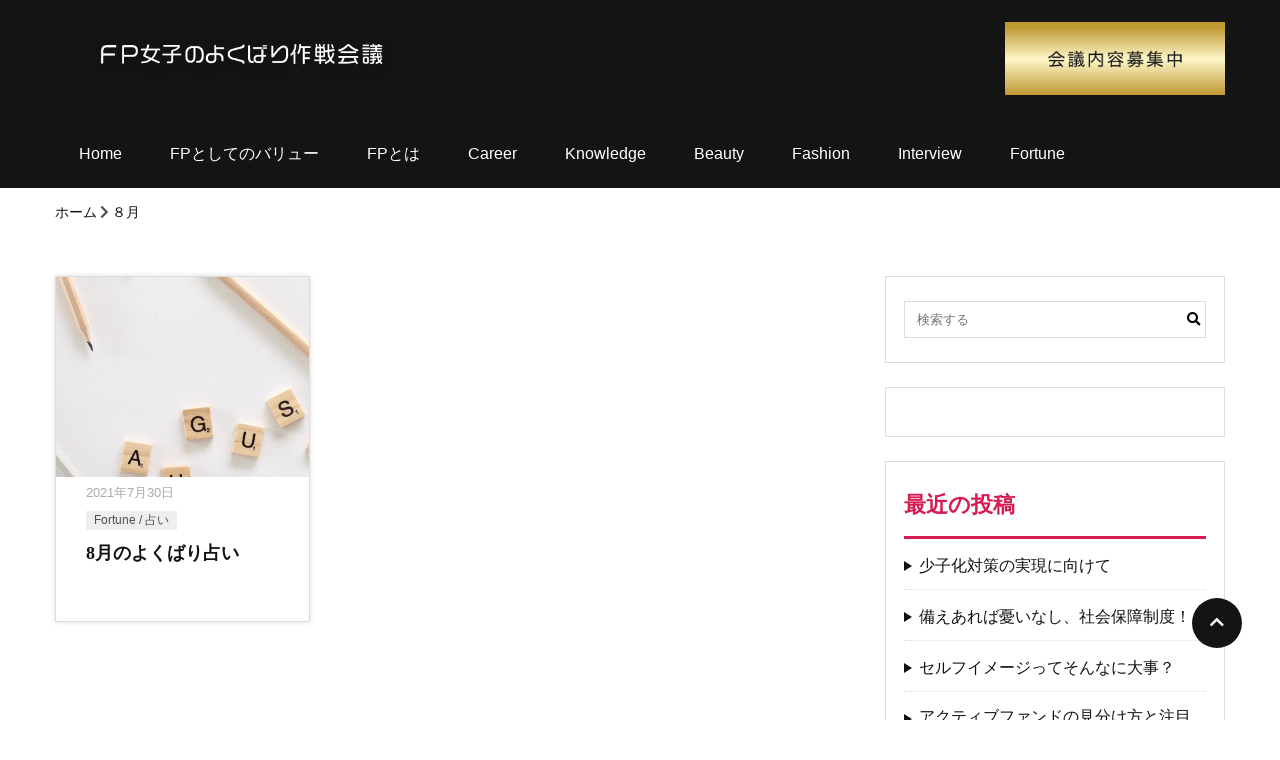

--- FILE ---
content_type: text/html; charset=UTF-8
request_url: https://yokubarikaigi.jp/tag/%EF%BC%98%E6%9C%88/
body_size: 11199
content:
<!DOCTYPE html><html lang="ja"><head prefix="og: http://ogp.me/ns#"><meta charset="UTF-8" /><meta name="viewport" content="width=device-width, initial-scale=1.0"><link rel="profile" href="https://gmpg.org/xfn/11" /><meta http-equiv="X-UA-Compatible" content="ie=edge"><meta name='robots' content='max-image-preview:large' /><link rel='dns-prefetch' href='//cdnjs.cloudflare.com' /> <script type="text/javascript" id="wpp-js" src="https://yokubarikaigi.jp/wp-content/plugins/wordpress-popular-posts/assets/js/wpp.min.js?ver=7.3.6" data-sampling="0" data-sampling-rate="100" data-api-url="https://yokubarikaigi.jp/wp-json/wordpress-popular-posts" data-post-id="0" data-token="e6acbc9a00" data-lang="0" data-debug="0"></script> <style id='wp-img-auto-sizes-contain-inline-css' type='text/css'>img:is([sizes=auto i],[sizes^="auto," i]){contain-intrinsic-size:3000px 1500px}
/*# sourceURL=wp-img-auto-sizes-contain-inline-css */</style><style id='wp-block-library-inline-css' type='text/css'>:root{--wp-block-synced-color:#7a00df;--wp-block-synced-color--rgb:122,0,223;--wp-bound-block-color:var(--wp-block-synced-color);--wp-editor-canvas-background:#ddd;--wp-admin-theme-color:#007cba;--wp-admin-theme-color--rgb:0,124,186;--wp-admin-theme-color-darker-10:#006ba1;--wp-admin-theme-color-darker-10--rgb:0,107,160.5;--wp-admin-theme-color-darker-20:#005a87;--wp-admin-theme-color-darker-20--rgb:0,90,135;--wp-admin-border-width-focus:2px}@media (min-resolution:192dpi){:root{--wp-admin-border-width-focus:1.5px}}.wp-element-button{cursor:pointer}:root .has-very-light-gray-background-color{background-color:#eee}:root .has-very-dark-gray-background-color{background-color:#313131}:root .has-very-light-gray-color{color:#eee}:root .has-very-dark-gray-color{color:#313131}:root .has-vivid-green-cyan-to-vivid-cyan-blue-gradient-background{background:linear-gradient(135deg,#00d084,#0693e3)}:root .has-purple-crush-gradient-background{background:linear-gradient(135deg,#34e2e4,#4721fb 50%,#ab1dfe)}:root .has-hazy-dawn-gradient-background{background:linear-gradient(135deg,#faaca8,#dad0ec)}:root .has-subdued-olive-gradient-background{background:linear-gradient(135deg,#fafae1,#67a671)}:root .has-atomic-cream-gradient-background{background:linear-gradient(135deg,#fdd79a,#004a59)}:root .has-nightshade-gradient-background{background:linear-gradient(135deg,#330968,#31cdcf)}:root .has-midnight-gradient-background{background:linear-gradient(135deg,#020381,#2874fc)}:root{--wp--preset--font-size--normal:16px;--wp--preset--font-size--huge:42px}.has-regular-font-size{font-size:1em}.has-larger-font-size{font-size:2.625em}.has-normal-font-size{font-size:var(--wp--preset--font-size--normal)}.has-huge-font-size{font-size:var(--wp--preset--font-size--huge)}.has-text-align-center{text-align:center}.has-text-align-left{text-align:left}.has-text-align-right{text-align:right}.has-fit-text{white-space:nowrap!important}#end-resizable-editor-section{display:none}.aligncenter{clear:both}.items-justified-left{justify-content:flex-start}.items-justified-center{justify-content:center}.items-justified-right{justify-content:flex-end}.items-justified-space-between{justify-content:space-between}.screen-reader-text{border:0;clip-path:inset(50%);height:1px;margin:-1px;overflow:hidden;padding:0;position:absolute;width:1px;word-wrap:normal!important}.screen-reader-text:focus{background-color:#ddd;clip-path:none;color:#444;display:block;font-size:1em;height:auto;left:5px;line-height:normal;padding:15px 23px 14px;text-decoration:none;top:5px;width:auto;z-index:100000}html :where(.has-border-color){border-style:solid}html :where([style*=border-top-color]){border-top-style:solid}html :where([style*=border-right-color]){border-right-style:solid}html :where([style*=border-bottom-color]){border-bottom-style:solid}html :where([style*=border-left-color]){border-left-style:solid}html :where([style*=border-width]){border-style:solid}html :where([style*=border-top-width]){border-top-style:solid}html :where([style*=border-right-width]){border-right-style:solid}html :where([style*=border-bottom-width]){border-bottom-style:solid}html :where([style*=border-left-width]){border-left-style:solid}html :where(img[class*=wp-image-]){height:auto;max-width:100%}:where(figure){margin:0 0 1em}html :where(.is-position-sticky){--wp-admin--admin-bar--position-offset:var(--wp-admin--admin-bar--height,0px)}@media screen and (max-width:600px){html :where(.is-position-sticky){--wp-admin--admin-bar--position-offset:0px}}

/*# sourceURL=wp-block-library-inline-css */</style><style id='global-styles-inline-css' type='text/css'>:root{--wp--preset--aspect-ratio--square: 1;--wp--preset--aspect-ratio--4-3: 4/3;--wp--preset--aspect-ratio--3-4: 3/4;--wp--preset--aspect-ratio--3-2: 3/2;--wp--preset--aspect-ratio--2-3: 2/3;--wp--preset--aspect-ratio--16-9: 16/9;--wp--preset--aspect-ratio--9-16: 9/16;--wp--preset--color--black: #000000;--wp--preset--color--cyan-bluish-gray: #abb8c3;--wp--preset--color--white: #ffffff;--wp--preset--color--pale-pink: #f78da7;--wp--preset--color--vivid-red: #cf2e2e;--wp--preset--color--luminous-vivid-orange: #ff6900;--wp--preset--color--luminous-vivid-amber: #fcb900;--wp--preset--color--light-green-cyan: #7bdcb5;--wp--preset--color--vivid-green-cyan: #00d084;--wp--preset--color--pale-cyan-blue: #8ed1fc;--wp--preset--color--vivid-cyan-blue: #0693e3;--wp--preset--color--vivid-purple: #9b51e0;--wp--preset--gradient--vivid-cyan-blue-to-vivid-purple: linear-gradient(135deg,rgb(6,147,227) 0%,rgb(155,81,224) 100%);--wp--preset--gradient--light-green-cyan-to-vivid-green-cyan: linear-gradient(135deg,rgb(122,220,180) 0%,rgb(0,208,130) 100%);--wp--preset--gradient--luminous-vivid-amber-to-luminous-vivid-orange: linear-gradient(135deg,rgb(252,185,0) 0%,rgb(255,105,0) 100%);--wp--preset--gradient--luminous-vivid-orange-to-vivid-red: linear-gradient(135deg,rgb(255,105,0) 0%,rgb(207,46,46) 100%);--wp--preset--gradient--very-light-gray-to-cyan-bluish-gray: linear-gradient(135deg,rgb(238,238,238) 0%,rgb(169,184,195) 100%);--wp--preset--gradient--cool-to-warm-spectrum: linear-gradient(135deg,rgb(74,234,220) 0%,rgb(151,120,209) 20%,rgb(207,42,186) 40%,rgb(238,44,130) 60%,rgb(251,105,98) 80%,rgb(254,248,76) 100%);--wp--preset--gradient--blush-light-purple: linear-gradient(135deg,rgb(255,206,236) 0%,rgb(152,150,240) 100%);--wp--preset--gradient--blush-bordeaux: linear-gradient(135deg,rgb(254,205,165) 0%,rgb(254,45,45) 50%,rgb(107,0,62) 100%);--wp--preset--gradient--luminous-dusk: linear-gradient(135deg,rgb(255,203,112) 0%,rgb(199,81,192) 50%,rgb(65,88,208) 100%);--wp--preset--gradient--pale-ocean: linear-gradient(135deg,rgb(255,245,203) 0%,rgb(182,227,212) 50%,rgb(51,167,181) 100%);--wp--preset--gradient--electric-grass: linear-gradient(135deg,rgb(202,248,128) 0%,rgb(113,206,126) 100%);--wp--preset--gradient--midnight: linear-gradient(135deg,rgb(2,3,129) 0%,rgb(40,116,252) 100%);--wp--preset--font-size--small: 13px;--wp--preset--font-size--medium: 20px;--wp--preset--font-size--large: 36px;--wp--preset--font-size--x-large: 42px;--wp--preset--spacing--20: 0.44rem;--wp--preset--spacing--30: 0.67rem;--wp--preset--spacing--40: 1rem;--wp--preset--spacing--50: 1.5rem;--wp--preset--spacing--60: 2.25rem;--wp--preset--spacing--70: 3.38rem;--wp--preset--spacing--80: 5.06rem;--wp--preset--shadow--natural: 6px 6px 9px rgba(0, 0, 0, 0.2);--wp--preset--shadow--deep: 12px 12px 50px rgba(0, 0, 0, 0.4);--wp--preset--shadow--sharp: 6px 6px 0px rgba(0, 0, 0, 0.2);--wp--preset--shadow--outlined: 6px 6px 0px -3px rgb(255, 255, 255), 6px 6px rgb(0, 0, 0);--wp--preset--shadow--crisp: 6px 6px 0px rgb(0, 0, 0);}:where(.is-layout-flex){gap: 0.5em;}:where(.is-layout-grid){gap: 0.5em;}body .is-layout-flex{display: flex;}.is-layout-flex{flex-wrap: wrap;align-items: center;}.is-layout-flex > :is(*, div){margin: 0;}body .is-layout-grid{display: grid;}.is-layout-grid > :is(*, div){margin: 0;}:where(.wp-block-columns.is-layout-flex){gap: 2em;}:where(.wp-block-columns.is-layout-grid){gap: 2em;}:where(.wp-block-post-template.is-layout-flex){gap: 1.25em;}:where(.wp-block-post-template.is-layout-grid){gap: 1.25em;}.has-black-color{color: var(--wp--preset--color--black) !important;}.has-cyan-bluish-gray-color{color: var(--wp--preset--color--cyan-bluish-gray) !important;}.has-white-color{color: var(--wp--preset--color--white) !important;}.has-pale-pink-color{color: var(--wp--preset--color--pale-pink) !important;}.has-vivid-red-color{color: var(--wp--preset--color--vivid-red) !important;}.has-luminous-vivid-orange-color{color: var(--wp--preset--color--luminous-vivid-orange) !important;}.has-luminous-vivid-amber-color{color: var(--wp--preset--color--luminous-vivid-amber) !important;}.has-light-green-cyan-color{color: var(--wp--preset--color--light-green-cyan) !important;}.has-vivid-green-cyan-color{color: var(--wp--preset--color--vivid-green-cyan) !important;}.has-pale-cyan-blue-color{color: var(--wp--preset--color--pale-cyan-blue) !important;}.has-vivid-cyan-blue-color{color: var(--wp--preset--color--vivid-cyan-blue) !important;}.has-vivid-purple-color{color: var(--wp--preset--color--vivid-purple) !important;}.has-black-background-color{background-color: var(--wp--preset--color--black) !important;}.has-cyan-bluish-gray-background-color{background-color: var(--wp--preset--color--cyan-bluish-gray) !important;}.has-white-background-color{background-color: var(--wp--preset--color--white) !important;}.has-pale-pink-background-color{background-color: var(--wp--preset--color--pale-pink) !important;}.has-vivid-red-background-color{background-color: var(--wp--preset--color--vivid-red) !important;}.has-luminous-vivid-orange-background-color{background-color: var(--wp--preset--color--luminous-vivid-orange) !important;}.has-luminous-vivid-amber-background-color{background-color: var(--wp--preset--color--luminous-vivid-amber) !important;}.has-light-green-cyan-background-color{background-color: var(--wp--preset--color--light-green-cyan) !important;}.has-vivid-green-cyan-background-color{background-color: var(--wp--preset--color--vivid-green-cyan) !important;}.has-pale-cyan-blue-background-color{background-color: var(--wp--preset--color--pale-cyan-blue) !important;}.has-vivid-cyan-blue-background-color{background-color: var(--wp--preset--color--vivid-cyan-blue) !important;}.has-vivid-purple-background-color{background-color: var(--wp--preset--color--vivid-purple) !important;}.has-black-border-color{border-color: var(--wp--preset--color--black) !important;}.has-cyan-bluish-gray-border-color{border-color: var(--wp--preset--color--cyan-bluish-gray) !important;}.has-white-border-color{border-color: var(--wp--preset--color--white) !important;}.has-pale-pink-border-color{border-color: var(--wp--preset--color--pale-pink) !important;}.has-vivid-red-border-color{border-color: var(--wp--preset--color--vivid-red) !important;}.has-luminous-vivid-orange-border-color{border-color: var(--wp--preset--color--luminous-vivid-orange) !important;}.has-luminous-vivid-amber-border-color{border-color: var(--wp--preset--color--luminous-vivid-amber) !important;}.has-light-green-cyan-border-color{border-color: var(--wp--preset--color--light-green-cyan) !important;}.has-vivid-green-cyan-border-color{border-color: var(--wp--preset--color--vivid-green-cyan) !important;}.has-pale-cyan-blue-border-color{border-color: var(--wp--preset--color--pale-cyan-blue) !important;}.has-vivid-cyan-blue-border-color{border-color: var(--wp--preset--color--vivid-cyan-blue) !important;}.has-vivid-purple-border-color{border-color: var(--wp--preset--color--vivid-purple) !important;}.has-vivid-cyan-blue-to-vivid-purple-gradient-background{background: var(--wp--preset--gradient--vivid-cyan-blue-to-vivid-purple) !important;}.has-light-green-cyan-to-vivid-green-cyan-gradient-background{background: var(--wp--preset--gradient--light-green-cyan-to-vivid-green-cyan) !important;}.has-luminous-vivid-amber-to-luminous-vivid-orange-gradient-background{background: var(--wp--preset--gradient--luminous-vivid-amber-to-luminous-vivid-orange) !important;}.has-luminous-vivid-orange-to-vivid-red-gradient-background{background: var(--wp--preset--gradient--luminous-vivid-orange-to-vivid-red) !important;}.has-very-light-gray-to-cyan-bluish-gray-gradient-background{background: var(--wp--preset--gradient--very-light-gray-to-cyan-bluish-gray) !important;}.has-cool-to-warm-spectrum-gradient-background{background: var(--wp--preset--gradient--cool-to-warm-spectrum) !important;}.has-blush-light-purple-gradient-background{background: var(--wp--preset--gradient--blush-light-purple) !important;}.has-blush-bordeaux-gradient-background{background: var(--wp--preset--gradient--blush-bordeaux) !important;}.has-luminous-dusk-gradient-background{background: var(--wp--preset--gradient--luminous-dusk) !important;}.has-pale-ocean-gradient-background{background: var(--wp--preset--gradient--pale-ocean) !important;}.has-electric-grass-gradient-background{background: var(--wp--preset--gradient--electric-grass) !important;}.has-midnight-gradient-background{background: var(--wp--preset--gradient--midnight) !important;}.has-small-font-size{font-size: var(--wp--preset--font-size--small) !important;}.has-medium-font-size{font-size: var(--wp--preset--font-size--medium) !important;}.has-large-font-size{font-size: var(--wp--preset--font-size--large) !important;}.has-x-large-font-size{font-size: var(--wp--preset--font-size--x-large) !important;}
/*# sourceURL=global-styles-inline-css */</style><style id='classic-theme-styles-inline-css' type='text/css'>/*! This file is auto-generated */
.wp-block-button__link{color:#fff;background-color:#32373c;border-radius:9999px;box-shadow:none;text-decoration:none;padding:calc(.667em + 2px) calc(1.333em + 2px);font-size:1.125em}.wp-block-file__button{background:#32373c;color:#fff;text-decoration:none}
/*# sourceURL=/wp-includes/css/classic-themes.min.css */</style><link rel='stylesheet' id='cool-tag-cloud-css' href='https://yokubarikaigi.jp/wp-content/cache/autoptimize/css/autoptimize_single_d9e20241c2647d1f2e9956d49cfd12c5.css?ver=2.25' type='text/css' media='all' /><link rel='stylesheet' id='toc-screen-css' href='https://yokubarikaigi.jp/wp-content/plugins/table-of-contents-plus/screen.min.css?ver=2411.1' type='text/css' media='all' /><link rel='stylesheet' id='wordpress-popular-posts-css-css' href='https://yokubarikaigi.jp/wp-content/cache/autoptimize/css/autoptimize_single_bc659c66ff1402b607f62f19f57691fd.css?ver=7.3.6' type='text/css' media='all' /><link rel='stylesheet' id='main-css' href='https://yokubarikaigi.jp/wp-content/themes/wp-mediastar/assets/css/style.min.css?ver=6.9' type='text/css' media='all' /><link rel='stylesheet' id='theme-css' href='https://yokubarikaigi.jp/wp-content/themes/wp-mediastar/style.css?ver=6.9' type='text/css' media='all' /><link rel='stylesheet' id='child-css' href='https://yokubarikaigi.jp/wp-content/cache/autoptimize/css/autoptimize_single_15f0f0f01ae65314a797563664515526.css?ver=6.9' type='text/css' media='all' /><link rel='stylesheet' id='fontawesome-css' href='https://cdnjs.cloudflare.com/ajax/libs/font-awesome/5.9.0/css/all.min.css?ver=6.9' type='text/css' media='all' /><link rel='stylesheet' id='icon-css' href='https://yokubarikaigi.jp/wp-content/cache/autoptimize/css/autoptimize_single_19308f4dc8106c84a00276558dd2d6d4.css?ver=6.9' type='text/css' media='all' /> <script type="text/javascript" src="https://yokubarikaigi.jp/wp-content/themes/wp-mediastar/assets/js/jquery-3.4.1.min.js?ver=3.4.1" id="jquery-script-js"></script> <script type="text/javascript" src="https://yokubarikaigi.jp/wp-content/cache/autoptimize/js/autoptimize_single_d701942a90a25782c8116c9fae934ce0.js?ver=6.9" id="main-js"></script> <style id="wpp-loading-animation-styles">@-webkit-keyframes bgslide{from{background-position-x:0}to{background-position-x:-200%}}@keyframes bgslide{from{background-position-x:0}to{background-position-x:-200%}}.wpp-widget-block-placeholder,.wpp-shortcode-placeholder{margin:0 auto;width:60px;height:3px;background:#dd3737;background:linear-gradient(90deg,#dd3737 0%,#571313 10%,#dd3737 100%);background-size:200% auto;border-radius:3px;-webkit-animation:bgslide 1s infinite linear;animation:bgslide 1s infinite linear}</style><style type="text/css">body {
								background-color: #ffffff;
							}
			.s-main h1, .s-main h2, .s-main h3, .s-main h4, .s-main h5, .s-main h6, .s-main p, .s-main a,
			.page-content h1, .page-content h2, .page-content h3, .page-content h4, .page-content h5, .page-content h6, .page-content p, .page-content a,
			.lp-container h1, .lp-container h2, .lp-container h3, .lp-container h4, .lp-container h5, .lp-container h6, .lp-container p, .lp-container a {
							}
			.s-main h1, .s-main h2, .s-main h3, .s-main h4, .s-main h5, .s-main h6,
			.page-content h1, .page-content h2, .page-content h3, .page-content h4, .page-content h5, .page-content h6,
			.lp-container h1, .lp-container h2, .lp-container h3, .lp-container h4, .lp-container h5, .lp-container h6 {
							}
			a {
							}
			a:hover, a:active, a:focus {
															}
			.header__left .custom-logo-link-no {
				font-size: 22px;
			}
			.single .s-main h1, .page  h1, .lp-container h1 {
				font-size: 36px;
			}
			.related-post-ttl {
				padding: 10px 15px;
				color: #fff;
								background-color: #141414;

			}
			.single .s-main h2, .page .s-main h2, .lp-container h2 {
								padding: 10px 15px;
				color: #fff;
								background-color: #141414;

								font-size: 30px;
			}
			.lp-container h2, .single .s-main h2, .page .page-content h2, .page .s-main h2 {
				font-size: 30px;
								padding: 10px 15px;
												background-color: #141414;
							}
			.s-main-ttl {
				color: #141414;
			}
			.s-main-ttl::after {
				background-color: #141414;
			}
			.single .s-main h3, .page .s-main h3, .page .page-content h3, .lp-container h3 {
				font-size: 24px;

								padding: 10px 15px;
				border-left: 5px solid #0076BA;
				border-left: 5px solid #333;
				border-left-color: #141414;
				background-color: #eee;			color: #333;						}
			.s-column__item-heading__title {
				background-color: transparent;
				border: 0;
				padding: 0;
			}

			.single .s-main h4, .page h4, .page .page-content h4,
			.lp-container h4 {
				position: relative;
				font-size: 16px;
			}

			

			.single .s-main h5,
			.page .s-main h5,
			.page .page-content h5,
			.lp-container h5 {
				font-size: 26px;
								padding: 10px .5em .2em;
				border-bottom: 3px solid #0076BA;
				
				border-bottom-color: #141414;
							}

			.single .s-main h6,
			.page .s-main h6,
			.page .page-content h6,
			.lp-container h6 {
							}

			.single .s-main p, .single .s-main ul, .single .s-main li,
			.page .s-main p, .page .s-main ul, .page .s-main li, 
			.page .page-content p, .page .page-content ul, .page .page-content li,
			.lp-container p {
				font-size: 16px;
			}

			.home-cat-ttl, .home-cat-ttl_link {
				background-color: #141414;
							}
			.home-cat-ttl_link {
				background-color: rgba(20,20,20, .75);
			}


			.s-content-post, .page-content {
											}

			.s-twocolumns .s-sidebar-block__title {
							}
			.header {
										background-color: #141414;
												}
			.header__right {
									background-color: #141414;
							}
			.header .custom-logo-link, .header.header-showcontact .header__right_contact a {
				color: #111;
							}
			.header a:not(.custom-logo-link), .header .header__right_contact_mail .header__right_contact_mail_txt:not(.custom-logo-link) {
							}
			.header .header__right_contact_mail .header__right_contact_mail_txt:not(.custom-logo-link) {
							}
			.footer {
				background-color: rgba(20,20,20, .1);
							}
			.footer p, .footer .textwidget p, .footer-block__title,
			.footer__nav ul.footer__menu li a {
							}

			.footer__nav ul.footer__menu .sub-menu a {
							}
			.footer__nav ul.footer__menu .sub-menu li::before {
							}

			.footer .footer-copyright {
				color: #fff;
				background-color: #141414;
							}


			.s-twocolumns .s-sidebar-block__title {
								color: #d61c51;
									border-color: #d61c51;
						}

			.s-twocolumns .s-sidebar a {
							}
			.s-post__item,
			.s-twocolumns .s-sidebar-block,
			.s-column--blog .s-column__item__link {
							}
			.s-twocolumns .s-sidebar-block {
											}

			.below--mv-menu {
							}
			.header__nav .header__menu li a {
				color: #fff;			}
			.header__nav .header__menu li a:hover {
								background-color: #d61c51;
			}

			.header__nav .header__menu .menu-item-has-children:hover .sub-menu {
				background-color: #141414;
			}
			.header__nav .header__menu .menu-item-has-children > .sub-menu > .menu-item-has-children:hover > .sub-menu, .header__nav .header__menu .menu-item-has-children > .sub-menu > .menu-item-has-children.active > .sub-menu {
				background-color: #141414;
			}

			.pagetop {
				background-color: #141414;
			}
			.pagetop a {
				color: #fff;
			}
			.pagetop:hover a, .pagetop:active a, .pagetop:focus a {
							}


			.btn,
			.pagination .pager,
			.cta_btn {
															}
			.btn:hover,
			.pager:hover,
			.pagination .pager.current {
								
			}

			.breadcrumb {
							}

			.breadcrumb a {
							}

			.s-post__item, .s-column__item {
							}

			.s-post__item-heading__title {
							}
			.s-post__item-body,
			.s-post__item-body p {
							}

			.header__nav .header__menu li a {
				font-size: 16px;
			}
			.s-twocolumns .s-sidebar-block__title {
				font-size: 22px;
			}
			.s-twocolumns .s-sidebar a {
				font-size: 16px;
			}
			.breadcrumb__item {
				font-size: 14px;
			}
			.footer,
			.footer .footer-text,
			.footer__nav ul.footer__menu li a
			 {
				font-size: 16px;
			}
			.footer .footer-copyright {
				font-size: 16px;
			}





			@media all and (max-width: 60em) {
				.header__left .custom-logo-link-no {
				font-size: 17px;
			}
				.single .s-main h1,
				.page .s-main h1, .page .page-content h1, .lp-container h1 {
					font-size: 26px;
				}

				.single .s-main h2,
				.page .s-main h2, .page .page-content h2, .lp-container h2 {
					font-size: 20px;
				}
				.single .s-main h3,
				.page  h3, .page .page-content h3, .lp-container h3 {
					font-size: 18px;
				}
				.single .s-main h4,
				.page .s-main h4, .page .page-content h4, .lp-container h4 {
					font-size: 17px;
				}
				.single .s-main h5,
				.page .s-main h5, .page .page-content h5,
				.lp-container h5 {
					font-size: 17px;
				}
				.single .s-main h6,
				.page .s-main h6, .page .page-content h6,
				.lp-container h6 {
									}
				.single .s-main p, .single .s-main ul, .single .s-main li,
				.page .s-main p, .page .s-main ul, .page .s-main li,
				.page .page-content p, .page .page-content ul, .page .page-content li,
				.lp-container p, .lp-container ul, .lp-container li {
					font-size: 14px;
				}
				.header {
									}
				.menu-trigger span {
					background-color: #111;
					background-color: #ffffff;
									}
				.header-menu-toggle .menu-trigger::after {
					color: #111;
					color: #ffffff;
									}
				.header .header__right {
								}
				.below--mv-menu {
					border-bottom: 0;
					background-color: transparent;
				}
				.below--mv-menu .header__nav {
					border-top: 0;
				}
				.header .header__right,
				.header .header__nav .header__menu li a,
				.header.header-type2.header-showcontact .header__right .header__right_contact_sp {
					background-color: #141414;
				}
				.header .header__nav .header__menu .sub-menu a {
					background-color: #505050;
				}
				.header .header__nav .header__menu .menu-item-has-children::after {
					border-color: transparent transparent transparent #fff;
								}
				.s-content-post, .page-content {
														}

			.header__nav .header__menu li a {
			font-size: 16px;
			}
			.s-twocolumns .s-sidebar-block__title {
				font-size: 17px;
			}
			.s-twocolumns .s-sidebar a {
				font-size: 14px;
			}
			.breadcrumb__item {
				font-size: 12px;
			}
			.footer,
			.footer .footer-text,
			.footer__nav ul.footer__menu li a  {
				font-size: 14px;
			}
			.footer .footer-copyright {
				font-size: 14px;
			}
			
			.header .header__right_contact p,
			.header .header__right_contact a
			 {
				color: #fff;
			}

			.header.header-showcontact .header__right_contact a {
				color: #fff;
							}


			}</style><title>８月の記事一覧</title><meta name="description" content=""><meta name="keywords" content="FP,ファイナンシャルプランナー,営業女子,FP女子,自分磨き"><meta property="og:type" content="website"><meta property="og:locale" content="ja_JP"><meta property="og:title" content="８月の記事一覧"><meta property="og:url" content="https://yokubarikaigi.jp/tag/%EF%BC%98%E6%9C%88/"><meta property="og:description" content=""><meta property="og:image" content="https://yokubarikaigi.jp/wp-content/uploads/2021/07/pexels-jess-bailey-designs-4926898-1.jpg"><meta property="og:site_name" content="FP女子のよくばり作戦会議"><link rel="icon" href="https://yokubarikaigi.jp/wp-content/uploads/2020/11/cropped-GYLファビコン-32x32.png" sizes="32x32" /><link rel="icon" href="https://yokubarikaigi.jp/wp-content/uploads/2020/11/cropped-GYLファビコン-192x192.png" sizes="192x192" /><link rel="apple-touch-icon" href="https://yokubarikaigi.jp/wp-content/uploads/2020/11/cropped-GYLファビコン-180x180.png" /><meta name="msapplication-TileImage" content="https://yokubarikaigi.jp/wp-content/uploads/2020/11/cropped-GYLファビコン-270x270.png" /><style type="text/css" id="wp-custom-css">.boxkadomaru{
    margin:2em 0;
    position: relative;
    padding: 0.25em 1em;
    border: solid 2px #ffcb8a;
    border-radius: 3px 0 3px 0;
}
.boxkadomaru:before,.boxkadomaru:after
{
    content: '';
    position: absolute;
    width:10px;
    height: 10px;
    border: solid 2px #ffcb8a;
    border-radius: 50%;
}
.boxkadomaru:after {
    top:-12px;
    left:-12px;
}
.boxkadomaru:before {
    bottom:-12px;
    right:-12px;
}
.boxkadomaru p {
    margin: 0; 
    padding: 0;
}



.marker_line { background:linear-gradient(transparent 40%, #fec1fe 0%); }</style><meta name="google-site-verification" content="google-site-verification=gCFyIViBgcebkVDMekDpqX1I-bBVmaeVM3-0mgen9o0" />  <script async src="https://www.googletagmanager.com/gtag/js?id=G-TM9LBRJWXX"></script> <script>window.dataLayer = window.dataLayer || [];
    function gtag(){dataLayer.push(arguments);}
    gtag('js', new Date());

    gtag('config', 'G-TM9LBRJWXX');</script>  <script async src="https://www.googletagmanager.com/gtag/js?id=UA-169200417-4"></script> <script>window.dataLayer = window.dataLayer || [];
  function gtag(){dataLayer.push(arguments);}
  gtag('js', new Date());

  gtag('config', 'UA-169200417-4');</script> </head><body class="archive tag tag-167 wp-custom-logo wp-embed-responsive wp-theme-wp-mediastar wp-child-theme-wp-mediastar-child"><div class="page-loader" id="js-page-loader"><div class="spinner"><div class="rect1"></div><div class="rect2"></div><div class="rect3"></div><div class="rect4"></div><div class="rect5"></div></div></div> <script>jQuery(function(){
  var navPos = jQuery( '.js-is-scrolled:last' ).offset().top; // グローバルメニューの位置
  var navHeight = jQuery( '.is-fixed' ).outerHeight(); // グローバルメニューの高さ

  if(navHeight) {
    jQuery( 'body' ).css( 'padding-top', navHeight );
  }

jQuery( window ).on( 'scroll', function() {
  if (matchMedia('(max-width: 60em)').matches) {
    if ( jQuery( this ).scrollTop() > navPos ) {
      jQuery( '.header' ).addClass( 'is-fixed' );
    } else {
      jQuery( '.header' ).removeClass( 'is-fixed' );
    }
  } else {
    if ( jQuery( this ).scrollTop() > navPos ) {
      jQuery( '.js-is-scrolled' ).addClass( 'is-fixed' );
    } else {
      jQuery( '.js-is-scrolled' ).removeClass( 'is-fixed' );
    }
  }
});
});</script> <style>.header__right.is-fixed {
  top: 0;
}

@media screen and (min-width: 768px) {
.admin-bar .header__right.is-fixed {
  top: 30px;
}
}</style><header class="header header-type2 header-showcontact"><div class="container"><div class="header__row"><div class="header__left"> <a href="https://yokubarikaigi.jp/" class="custom-logo-link" rel="home"><img width="615" height="133" src="https://yokubarikaigi.jp/wp-content/uploads/2020/11/cropped-よくばりロゴ.png" class="custom-logo" alt="FP女子のよくばり作戦会議" decoding="async" fetchpriority="high" srcset="https://yokubarikaigi.jp/wp-content/uploads/2020/11/cropped-よくばりロゴ.png 615w, https://yokubarikaigi.jp/wp-content/uploads/2020/11/cropped-よくばりロゴ-300x65.png 300w" sizes="(max-width: 615px) 100vw, 615px" /></a></div><div class="header__right js-is-scrolled" id="js-header-menu-nav"><div class="container"><nav class="header__nav"><ul class="header__menu"><li id="menu-item-27" class="menu-item menu-item-type-post_type menu-item-object-page menu-item-27"><a href="https://yokubarikaigi.jp/home/">Home</a></li><li id="menu-item-28" class="menu-item menu-item-type-post_type menu-item-object-page menu-item-28"><a href="https://yokubarikaigi.jp/value/">FPとしてのバリュー</a></li><li id="menu-item-29" class="menu-item menu-item-type-post_type menu-item-object-page menu-item-29"><a href="https://yokubarikaigi.jp/fp/">FPとは</a></li><li id="menu-item-39" class="menu-item menu-item-type-taxonomy menu-item-object-category menu-item-39"><a href="https://yokubarikaigi.jp/category/career/">Career</a></li><li id="menu-item-40" class="menu-item menu-item-type-taxonomy menu-item-object-category menu-item-40"><a href="https://yokubarikaigi.jp/category/knowledge/">Knowledge</a></li><li id="menu-item-42" class="menu-item menu-item-type-taxonomy menu-item-object-category menu-item-42"><a href="https://yokubarikaigi.jp/category/beauty/">Beauty</a></li><li id="menu-item-41" class="menu-item menu-item-type-taxonomy menu-item-object-category menu-item-41"><a href="https://yokubarikaigi.jp/category/fashion/">Fashion</a></li><li id="menu-item-845" class="menu-item menu-item-type-taxonomy menu-item-object-category menu-item-845"><a href="https://yokubarikaigi.jp/category/interview-%e3%82%a4%e3%83%b3%e3%82%bf%e3%83%93%e3%83%a5%e3%83%bc/">Interview</a></li><li id="menu-item-919" class="menu-item menu-item-type-taxonomy menu-item-object-category menu-item-919"><a href="https://yokubarikaigi.jp/category/fortune/">Fortune</a></li></ul></nav><div class="header__right header__right_contact header__right_contact_sp"><div class="header__right_contact_row"><div class="block header__right_contact_phone"><p class="header__right_contact_txt _top"></p> <a href="tel: "></a><p class="header__right_contact_txt _bottom"></p></div><div class="block header__right_contact_mail"> <a href="https://yokubarikaigi.jp/contact/" class="header__right_contact_mail_img"><img src="https://yokubarikaigi.jp/wp-content/uploads/2020/11/cropped-会議内容募集中@2x-2.png" alt=""></a></div></div></div></div></div><div class="header-menu-toggle"> <button class="menu-trigger" id="js-header-menu-toggle" href="#" aria-label="menuToggle"> <span></span> <span></span> <span></span> </button></div><div class="header__right header__right_contact"><div class="header__right_contact_row"><div class="block header__right_contact_phone"><p class="header__right_contact_txt _top"></p> <a href="tel: "></a><p class="header__right_contact_txt _bottom"></p></div><div class="block header__right_contact_mail"> <a href="https://yokubarikaigi.jp/contact/" class="header__right_contact_mail_img"><img src="https://yokubarikaigi.jp/wp-content/uploads/2020/11/cropped-会議内容募集中@2x-2.png" alt=""></a></div></div></div></div></div></header><div class="s-wrapper s-body-container "><div class="header__right js-is-scrolled" id="js-header-menu-nav"><div class="container"><nav class="header__nav"><ul class="header__menu"><li class="menu-item menu-item-type-post_type menu-item-object-page menu-item-27"><a href="https://yokubarikaigi.jp/home/">Home</a></li><li class="menu-item menu-item-type-post_type menu-item-object-page menu-item-28"><a href="https://yokubarikaigi.jp/value/">FPとしてのバリュー</a></li><li class="menu-item menu-item-type-post_type menu-item-object-page menu-item-29"><a href="https://yokubarikaigi.jp/fp/">FPとは</a></li><li class="menu-item menu-item-type-taxonomy menu-item-object-category menu-item-39"><a href="https://yokubarikaigi.jp/category/career/">Career</a></li><li class="menu-item menu-item-type-taxonomy menu-item-object-category menu-item-40"><a href="https://yokubarikaigi.jp/category/knowledge/">Knowledge</a></li><li class="menu-item menu-item-type-taxonomy menu-item-object-category menu-item-42"><a href="https://yokubarikaigi.jp/category/beauty/">Beauty</a></li><li class="menu-item menu-item-type-taxonomy menu-item-object-category menu-item-41"><a href="https://yokubarikaigi.jp/category/fashion/">Fashion</a></li><li class="menu-item menu-item-type-taxonomy menu-item-object-category menu-item-845"><a href="https://yokubarikaigi.jp/category/interview-%e3%82%a4%e3%83%b3%e3%82%bf%e3%83%93%e3%83%a5%e3%83%bc/">Interview</a></li><li class="menu-item menu-item-type-taxonomy menu-item-object-category menu-item-919"><a href="https://yokubarikaigi.jp/category/fortune/">Fortune</a></li></ul></nav><div class="header__right header__right_contact header__right_contact_sp"><div class="header__right_contact_row"><div class="block header__right_contact_phone"><p class="header__right_contact_txt _top"></p> <a href="tel: "></a><p class="header__right_contact_txt _bottom"></p></div><div class="block header__right_contact_mail"> <a href="https://yokubarikaigi.jp/contact/" class="header__right_contact_mail_img"><img src="https://yokubarikaigi.jp/wp-content/uploads/2020/11/cropped-会議内容募集中@2x-2.png" alt=""></a></div></div></div></div></div><nav><div class="container"><ul class="breadcrumb "><li class="breadcrumb__item"><a href="https://yokubarikaigi.jp" >ホーム</a></li><li class="breadcrumb__item">８月</li></ul></div></nav><section class="s-content-block s-content-post s-archive"><div class="container"><div class="s-twocolumns "><div class="s-main"><div class="s-column s-column--blog"><div class="s-column__item"> <a class="s-column__item-thumbnail" href="https://yokubarikaigi.jp/2021/07/30/yokubari-fortune-aug/" style="background-image: url(https://yokubarikaigi.jp/wp-content/uploads/2021/07/pexels-jess-bailey-designs-4926898-1-1200x600.jpg);"> </a><div class=""><div class="s-column__item-heading"> <time class="s-column__item-heading__date">2021年7月30日</time><ul class="post-categories"><li><a href="https://yokubarikaigi.jp/category/fortune/" rel="category tag">Fortune / 占い</a></li></ul> <a href="https://yokubarikaigi.jp/2021/07/30/yokubari-fortune-aug/"><h3 class="s-column__item-heading__title">8月のよくばり占い</h3></a></div><div class="s-column__item-body"></div></div></div></div><div class="s-content-bottom-btn"></div></div><div class="s-sidebar"><ul class="menu"><div id="search-2" class="s-sidebar-block"><form method="get" class="searchform" action="https://yokubarikaigi.jp/"><div class="search-form"> <input type="text" placeholder="検索する" name="s" class="search-form__input" value="" /> <button type="submit" class="search-form__button"><i class="fas fa-search"></i></button></div></form></div><div id="wpp-5" class="s-sidebar-block"></div><div id="recent-posts-2" class="s-sidebar-block"><h2 class="s-sidebar-block__title">最近の投稿</h2><ul><li> <a href="https://yokubarikaigi.jp/2023/05/30/low_birthrate_prevention/">少子化対策の実現に向けて</a></li><li> <a href="https://yokubarikaigi.jp/2023/04/04/socialsecurity/">備えあれば憂いなし、社会保障制度！</a></li><li> <a href="https://yokubarikaigi.jp/2023/03/30/self-image02/">セルフイメージってそんなに大事？</a></li><li> <a href="https://yokubarikaigi.jp/2022/12/28/investment/">アクティブファンドの見分け方と注目点</a></li><li> <a href="https://yokubarikaigi.jp/2022/12/23/sprechchor/">シュプレヒコ～ル！！！</a></li></ul></div><div id="categories-2" class="s-sidebar-block"><h2 class="s-sidebar-block__title">カテゴリー</h2><ul><li class="cat-item cat-item-5"><a href="https://yokubarikaigi.jp/category/beauty/">Beauty / ビューティ</a></li><li class="cat-item cat-item-2"><a href="https://yokubarikaigi.jp/category/career/">Career / キャリア</a></li><li class="cat-item cat-item-4"><a href="https://yokubarikaigi.jp/category/fashion/">Fashion / ファッション</a></li><li class="cat-item cat-item-96"><a href="https://yokubarikaigi.jp/category/fortune/">Fortune / 占い</a></li><li class="cat-item cat-item-124"><a href="https://yokubarikaigi.jp/category/interview-%e3%82%a4%e3%83%b3%e3%82%bf%e3%83%93%e3%83%a5%e3%83%bc/">Interview / インタビュー</a></li><li class="cat-item cat-item-3"><a href="https://yokubarikaigi.jp/category/knowledge/">Knowledge / ナレッジ</a></li><li class="cat-item cat-item-1"><a href="https://yokubarikaigi.jp/category/%e6%9c%aa%e5%88%86%e9%a1%9e/">未分類</a></li></ul></div><div id="archives-2" class="s-sidebar-block"><h2 class="s-sidebar-block__title">アーカイブ</h2><ul><li><a href='https://yokubarikaigi.jp/2023/05/'>2023年5月</a></li><li><a href='https://yokubarikaigi.jp/2023/04/'>2023年4月</a></li><li><a href='https://yokubarikaigi.jp/2023/03/'>2023年3月</a></li><li><a href='https://yokubarikaigi.jp/2022/12/'>2022年12月</a></li><li><a href='https://yokubarikaigi.jp/2022/11/'>2022年11月</a></li><li><a href='https://yokubarikaigi.jp/2022/10/'>2022年10月</a></li><li><a href='https://yokubarikaigi.jp/2022/09/'>2022年9月</a></li><li><a href='https://yokubarikaigi.jp/2022/08/'>2022年8月</a></li><li><a href='https://yokubarikaigi.jp/2022/07/'>2022年7月</a></li><li><a href='https://yokubarikaigi.jp/2022/06/'>2022年6月</a></li><li><a href='https://yokubarikaigi.jp/2022/05/'>2022年5月</a></li><li><a href='https://yokubarikaigi.jp/2022/04/'>2022年4月</a></li><li><a href='https://yokubarikaigi.jp/2022/03/'>2022年3月</a></li><li><a href='https://yokubarikaigi.jp/2022/02/'>2022年2月</a></li><li><a href='https://yokubarikaigi.jp/2022/01/'>2022年1月</a></li><li><a href='https://yokubarikaigi.jp/2021/12/'>2021年12月</a></li><li><a href='https://yokubarikaigi.jp/2021/11/'>2021年11月</a></li><li><a href='https://yokubarikaigi.jp/2021/10/'>2021年10月</a></li><li><a href='https://yokubarikaigi.jp/2021/09/'>2021年9月</a></li><li><a href='https://yokubarikaigi.jp/2021/08/'>2021年8月</a></li><li><a href='https://yokubarikaigi.jp/2021/07/'>2021年7月</a></li><li><a href='https://yokubarikaigi.jp/2021/06/'>2021年6月</a></li><li><a href='https://yokubarikaigi.jp/2021/05/'>2021年5月</a></li><li><a href='https://yokubarikaigi.jp/2021/04/'>2021年4月</a></li><li><a href='https://yokubarikaigi.jp/2021/03/'>2021年3月</a></li><li><a href='https://yokubarikaigi.jp/2021/02/'>2021年2月</a></li><li><a href='https://yokubarikaigi.jp/2021/01/'>2021年1月</a></li><li><a href='https://yokubarikaigi.jp/2020/12/'>2020年12月</a></li><li><a href='https://yokubarikaigi.jp/2020/11/'>2020年11月</a></li></ul></div><div id="cool_tag_cloud-2" class="s-sidebar-block"><h2 class="s-sidebar-block__title">タグ</h2><div class="cool-tag-cloud"><div class="ctcblack"><div class="ctcleft"><div class="arial" style="text-transform:none!important;"><a href="https://yokubarikaigi.jp/tag/fp/" class="tag-cloud-link tag-link-59 tag-link-position-1" style="font-size: 10px;">FP</a><a href="https://yokubarikaigi.jp/tag/%e3%83%95%e3%82%a1%e3%82%a4%e3%83%8a%e3%83%b3%e3%82%b7%e3%83%a3%e3%83%ab%e3%83%97%e3%83%a9%e3%83%b3%e3%83%8a%e3%83%bc/" class="tag-cloud-link tag-link-60 tag-link-position-2" style="font-size: 10px;">ファイナンシャルプランナー</a><a href="https://yokubarikaigi.jp/tag/%e5%96%b6%e6%a5%ad/" class="tag-cloud-link tag-link-32 tag-link-position-3" style="font-size: 10px;">営業</a><a href="https://yokubarikaigi.jp/tag/%e5%96%b6%e6%a5%ad%e5%a5%b3%e5%ad%90/" class="tag-cloud-link tag-link-120 tag-link-position-4" style="font-size: 10px;">営業女子</a><a href="https://yokubarikaigi.jp/tag/fp%e5%a5%b3%e5%ad%90/" class="tag-cloud-link tag-link-70 tag-link-position-5" style="font-size: 10px;">FP女子</a><a href="https://yokubarikaigi.jp/tag/%e5%8d%a0%e3%81%84/" class="tag-cloud-link tag-link-142 tag-link-position-6" style="font-size: 10px;">占い</a><a href="https://yokubarikaigi.jp/tag/%e4%bd%8f%e5%ae%85%e3%83%ad%e3%83%bc%e3%83%b3/" class="tag-cloud-link tag-link-46 tag-link-position-7" style="font-size: 10px;">住宅ローン</a><a href="https://yokubarikaigi.jp/tag/%e3%82%bd%e3%83%a0%e3%83%aa%e3%82%a8/" class="tag-cloud-link tag-link-153 tag-link-position-8" style="font-size: 10px;">ソムリエ</a><a href="https://yokubarikaigi.jp/tag/%e3%83%af%e3%82%a4%e3%83%b3/" class="tag-cloud-link tag-link-151 tag-link-position-9" style="font-size: 10px;">ワイン</a><a href="https://yokubarikaigi.jp/tag/nisa/" class="tag-cloud-link tag-link-125 tag-link-position-10" style="font-size: 10px;">NISA</a><a href="https://yokubarikaigi.jp/tag/hos%e3%83%a1%e3%82%bd%e3%83%83%e3%83%89/" class="tag-cloud-link tag-link-236 tag-link-position-11" style="font-size: 10px;">HOSメソッド</a><a href="https://yokubarikaigi.jp/tag/mdrt/" class="tag-cloud-link tag-link-119 tag-link-position-12" style="font-size: 10px;">MDRT</a><a href="https://yokubarikaigi.jp/tag/%e4%ba%ba%e7%94%9f100%e5%b9%b4%e6%99%82%e4%bb%a3/" class="tag-cloud-link tag-link-182 tag-link-position-13" style="font-size: 10px;">人生100年時代</a><a href="https://yokubarikaigi.jp/tag/%e3%82%bf%e3%83%ad%e3%83%83%e3%83%88/" class="tag-cloud-link tag-link-143 tag-link-position-14" style="font-size: 10px;">タロット</a><a href="https://yokubarikaigi.jp/tag/%e3%83%a9%e3%82%a4%e3%83%95%e3%83%97%e3%83%a9%e3%83%b3/" class="tag-cloud-link tag-link-129 tag-link-position-15" style="font-size: 10px;">ライフプラン</a><a href="https://yokubarikaigi.jp/tag/%e7%a2%ba%e5%ae%9a%e7%94%b3%e5%91%8a/" class="tag-cloud-link tag-link-57 tag-link-position-16" style="font-size: 10px;">確定申告</a><a href="https://yokubarikaigi.jp/tag/%e3%82%aa%e3%82%b9%e3%83%86%e3%83%ab%e3%83%aa%e3%83%bc%e3%82%b9%e3%82%ba%e3%82%ad/" class="tag-cloud-link tag-link-191 tag-link-position-17" style="font-size: 10px;">オステルリースズキ</a><a href="https://yokubarikaigi.jp/tag/%e9%81%8b%e5%8b%a2/" class="tag-cloud-link tag-link-144 tag-link-position-18" style="font-size: 10px;">運勢</a><a href="https://yokubarikaigi.jp/tag/%e8%80%81%e5%be%8c/" class="tag-cloud-link tag-link-23 tag-link-position-19" style="font-size: 10px;">老後</a><a href="https://yokubarikaigi.jp/tag/%e3%82%b9%e3%83%88%e3%83%ac%e3%83%b3%e3%82%b0%e3%82%b9%e3%83%95%e3%82%a1%e3%82%a4%e3%83%b3%e3%83%80%e3%83%bc/" class="tag-cloud-link tag-link-297 tag-link-position-20" style="font-size: 10px;">ストレングスファインダー</a></div></div></div></div></div></ul></div></div></div></section></div><div class="pagetop"> <a href="#" class="js-scroll"><i class="fas fa-chevron-up"></i></a></div><footer class="footer"><div class="container"><nav class="footer__nav"><ul class="footer__menu"><li id="menu-item-116" class="menu-item menu-item-type-post_type menu-item-object-page menu-item-has-children menu-item-116"><a href="https://yokubarikaigi.jp/home/">Home</a><ul class="sub-menu"><li id="menu-item-117" class="menu-item menu-item-type-post_type menu-item-object-page menu-item-117"><a href="https://yokubarikaigi.jp/value/">FPとしてのバリュー</a></li><li id="menu-item-118" class="menu-item menu-item-type-post_type menu-item-object-page menu-item-118"><a href="https://yokubarikaigi.jp/fp/">FPとは</a></li></ul></li><li id="menu-item-243" class="menu-item menu-item-type-post_type menu-item-object-page menu-item-has-children menu-item-243"><a href="https://yokubarikaigi.jp/blog/">ブログ一覧</a><ul class="sub-menu"><li id="menu-item-119" class="menu-item menu-item-type-taxonomy menu-item-object-category menu-item-119"><a href="https://yokubarikaigi.jp/category/career/">Career</a></li><li id="menu-item-120" class="menu-item menu-item-type-taxonomy menu-item-object-category menu-item-120"><a href="https://yokubarikaigi.jp/category/knowledge/">Knowledge</a></li><li id="menu-item-122" class="menu-item menu-item-type-taxonomy menu-item-object-category menu-item-122"><a href="https://yokubarikaigi.jp/category/beauty/">Beauty</a></li><li id="menu-item-121" class="menu-item menu-item-type-taxonomy menu-item-object-category menu-item-121"><a href="https://yokubarikaigi.jp/category/fashion/">Fashion</a></li></ul></li><li id="menu-item-123" class="menu-item menu-item-type-post_type menu-item-object-page menu-item-has-children menu-item-123"><a href="https://yokubarikaigi.jp/company/">運営会社</a><ul class="sub-menu"><li id="menu-item-124" class="menu-item menu-item-type-post_type menu-item-object-page menu-item-124"><a href="https://yokubarikaigi.jp/contact/">お問い合わせ</a></li></ul></li></ul></nav><div class="footer-container"></div></div><p class="footer-copyright"> Copyright © FP女子のよくばり作戦会議 All rights reserved.</p></footer> <script type="speculationrules">{"prefetch":[{"source":"document","where":{"and":[{"href_matches":"/*"},{"not":{"href_matches":["/wp-*.php","/wp-admin/*","/wp-content/uploads/*","/wp-content/*","/wp-content/plugins/*","/wp-content/themes/wp-mediastar-child/*","/wp-content/themes/wp-mediastar/*","/*\\?(.+)"]}},{"not":{"selector_matches":"a[rel~=\"nofollow\"]"}},{"not":{"selector_matches":".no-prefetch, .no-prefetch a"}}]},"eagerness":"conservative"}]}</script> <script>function coolTagCloudToggle( element ) {
            var parent = element.closest('.cool-tag-cloud');
            parent.querySelector('.cool-tag-cloud-inner').classList.toggle('cool-tag-cloud-active');
            parent.querySelector( '.cool-tag-cloud-load-more').classList.toggle('cool-tag-cloud-active');
        }</script> <script type="text/javascript" src="https://yokubarikaigi.jp/wp-content/plugins/bj-lazy-load/js/bj-lazy-load.min.js?ver=2" id="BJLL-js"></script> </body></html>

--- FILE ---
content_type: text/css
request_url: https://yokubarikaigi.jp/wp-content/themes/wp-mediastar/style.css?ver=6.9
body_size: 156
content:
/*
Theme Name: MediaStar
Theme URI: https://cryptoplace.co.jp/
Version: 1.4.36
Author: Crypto Place Co., Ltd.
Author URI: https://cryptoplace.co.jp/
Description: 集客に特化したメディアサイト向けWordPressテーマ
Text Domain: mediastar
*/


--- FILE ---
content_type: text/css
request_url: https://yokubarikaigi.jp/wp-content/cache/autoptimize/css/autoptimize_single_19308f4dc8106c84a00276558dd2d6d4.css?ver=6.9
body_size: 404
content:
@font-face{font-family:'icomoon';src:url(//yokubarikaigi.jp/wp-content/themes/wp-mediastar/assets/css/../fonts/icomoon.eot?ookgoz);src:url(//yokubarikaigi.jp/wp-content/themes/wp-mediastar/assets/css/../fonts/icomoon.eot?ookgoz#iefix) format('embedded-opentype'),url(//yokubarikaigi.jp/wp-content/themes/wp-mediastar/assets/css/../fonts/icomoon.ttf?ookgoz) format('truetype'),url(//yokubarikaigi.jp/wp-content/themes/wp-mediastar/assets/css/../fonts/icomoon.woff?ookgoz) format('woff'),url(//yokubarikaigi.jp/wp-content/themes/wp-mediastar/assets/css/../fonts/icomoon.svg?ookgoz#icomoon) format('svg');font-weight:400;font-style:normal}[class^=icon-],[class*=" icon-"]{font-family:'icomoon' !important;speak:none;font-style:normal;font-weight:400;font-variant:normal;text-transform:none;line-height:inherit;-webkit-font-smoothing:antialiased;-moz-osx-font-smoothing:grayscale}.icon-line:before{content:"\e90a"}.icon-feedly:before{content:"\e900"}.icon-pocket:before{content:"\e902"}.icon-instagram:before{content:"\ea92"}.icon-twitter:before{content:"\ea96"}.icon-youtube:before{content:"\ea9d"}.icon-google:before{content:"\ea88"}.icon-google2:before{content:"\ea89"}.icon-google-plus:before{content:"\ea8b"}.icon-google-plus2:before{content:"\ea8c"}.icon-facebook:before{content:"\ea90"}.icon-facebook2:before{content:"\ea91"}.icon-linkedin:before{content:"\eaca"}.icon-linkedin2:before{content:"\eac9"}.icon-pinterest:before{content:"\ead2"}.icon-pinterest2:before{content:"\ead1"}.icon-hatebu:before{content:"\e903"}.icon-hatebu2:before{content:"\e901"}.icon-rss:before{content:"\ea9b"}.icon-rss2:before{content:"\ea9c"}